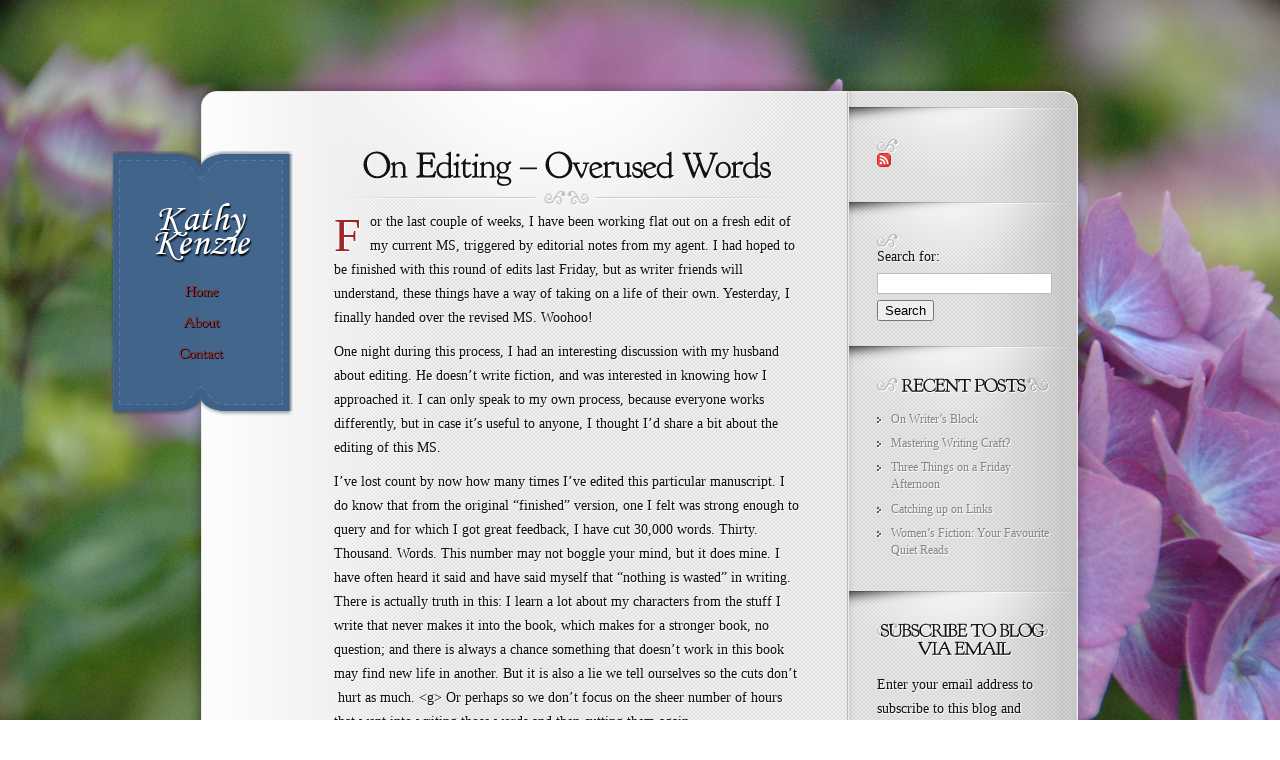

--- FILE ---
content_type: text/html; charset=UTF-8
request_url: http://www.kathykenzie.com/2013/12/on-editing-overused-words/
body_size: 38299
content:
<!DOCTYPE html PUBLIC "-//W3C//DTD XHTML 1.0 Transitional//EN" "http://www.w3.org/TR/xhtml1/DTD/xhtml1-transitional.dtd">
<html xmlns="http://www.w3.org/1999/xhtml" lang="en-US">
<head profile="http://gmpg.org/xfn/11">
<meta http-equiv="Content-Type" content="text/html; charset=UTF-8" />
<meta http-equiv="X-UA-Compatible" content="IE=7" />
<title>  On Editing &#8211; Overused Words | Kathy Kenzie</title>

<link rel="stylesheet" href="http://www.kathykenzie.com/wp-content/themes/Memoir/style.css" type="text/css" media="screen" />
<link rel="alternate" type="application/rss+xml" title="Kathy Kenzie RSS Feed" href="http://www.kathykenzie.com/feed/" />
<link rel="alternate" type="application/atom+xml" title="Kathy Kenzie Atom Feed" href="http://www.kathykenzie.com/feed/atom/" />
<link rel="pingback" href="http://www.kathykenzie.com/xmlrpc.php" />

<!--[if lt IE 7]>
	<link rel="stylesheet" type="text/css" href="http://www.kathykenzie.com/wp-content/themes/Memoir/css/ie6style.css" />
	<script type="text/javascript" src="http://www.kathykenzie.com/wp-content/themes/Memoir/js/DD_belatedPNG_0.0.8a-min.js"></script>
	<script type="text/javascript">DD_belatedPNG.fix('img#logo, a.readmore, a.readmore span, #content-top, #content, #content-bottom, #menu-top, #menu-content, #menu-bottom, #main-area, h1.title, h2.title, h3#comments, span.post-overlay, .widget h3.widgettitle, .widget h3.widgettitle span, .widget, #sidebar, span.overlay');</script>
<![endif]-->
<!--[if IE 7]>
	<link rel="stylesheet" type="text/css" href="http://www.kathykenzie.com/wp-content/themes/Memoir/css/ie7style.css" />
<![endif]-->
<!--[if IE 8]>
	<link rel="stylesheet" type="text/css" href="http://www.kathykenzie.com/wp-content/themes/Memoir/css/ie8style.css" />
<![endif]-->

<script type="text/javascript">
	document.documentElement.className = 'js';
</script>

<link rel="alternate" type="application/rss+xml" title="Kathy Kenzie &raquo; Feed" href="http://www.kathykenzie.com/feed/" />
<link rel="alternate" type="application/rss+xml" title="Kathy Kenzie &raquo; Comments Feed" href="http://www.kathykenzie.com/comments/feed/" />
<link rel="alternate" type="application/rss+xml" title="Kathy Kenzie &raquo; On Editing &#8211; Overused Words Comments Feed" href="http://www.kathykenzie.com/2013/12/on-editing-overused-words/feed/" />
		<script type="text/javascript">
			window._wpemojiSettings = {"baseUrl":"https:\/\/s.w.org\/images\/core\/emoji\/72x72\/","ext":".png","source":{"concatemoji":"http:\/\/www.kathykenzie.com\/wp-includes\/js\/wp-emoji-release.min.js?ver=4.4.2"}};
			!function(a,b,c){function d(a){var c,d=b.createElement("canvas"),e=d.getContext&&d.getContext("2d"),f=String.fromCharCode;return e&&e.fillText?(e.textBaseline="top",e.font="600 32px Arial","flag"===a?(e.fillText(f(55356,56806,55356,56826),0,0),d.toDataURL().length>3e3):"diversity"===a?(e.fillText(f(55356,57221),0,0),c=e.getImageData(16,16,1,1).data.toString(),e.fillText(f(55356,57221,55356,57343),0,0),c!==e.getImageData(16,16,1,1).data.toString()):("simple"===a?e.fillText(f(55357,56835),0,0):e.fillText(f(55356,57135),0,0),0!==e.getImageData(16,16,1,1).data[0])):!1}function e(a){var c=b.createElement("script");c.src=a,c.type="text/javascript",b.getElementsByTagName("head")[0].appendChild(c)}var f,g;c.supports={simple:d("simple"),flag:d("flag"),unicode8:d("unicode8"),diversity:d("diversity")},c.DOMReady=!1,c.readyCallback=function(){c.DOMReady=!0},c.supports.simple&&c.supports.flag&&c.supports.unicode8&&c.supports.diversity||(g=function(){c.readyCallback()},b.addEventListener?(b.addEventListener("DOMContentLoaded",g,!1),a.addEventListener("load",g,!1)):(a.attachEvent("onload",g),b.attachEvent("onreadystatechange",function(){"complete"===b.readyState&&c.readyCallback()})),f=c.source||{},f.concatemoji?e(f.concatemoji):f.wpemoji&&f.twemoji&&(e(f.twemoji),e(f.wpemoji)))}(window,document,window._wpemojiSettings);
		</script>
		<meta content="Memoir v.3.7" name="generator"/>
	<style type="text/css">
		body { color: #111111; }
		body { background-color: #; }
		.post a:link, .post a:visited { color: #; }
		ul.nav li a { color: #; }
		#sidebar h3 { color:#; }
		#footer, p#copyright { color:# !important; }
		#footer a { color:# !important; }
	</style>

<style type="text/css">
img.wp-smiley,
img.emoji {
	display: inline !important;
	border: none !important;
	box-shadow: none !important;
	height: 1em !important;
	width: 1em !important;
	margin: 0 .07em !important;
	vertical-align: -0.1em !important;
	background: none !important;
	padding: 0 !important;
}
</style>
<link rel='stylesheet' id='jetpack-subscriptions-css'  href='http://www.kathykenzie.com/wp-content/plugins/jetpack/modules/subscriptions/subscriptions.css?ver=4.4.2' type='text/css' media='all' />
<link rel='stylesheet' id='jetpack-widgets-css'  href='http://www.kathykenzie.com/wp-content/plugins/jetpack/modules/widgets/widgets.css?ver=20121003' type='text/css' media='all' />
<link rel='stylesheet' id='et-shortcodes-css-css'  href='http://www.kathykenzie.com/wp-content/themes/Memoir/epanel/shortcodes/css/shortcodes.css?ver=3.0' type='text/css' media='all' />
<link rel='stylesheet' id='sharedaddy-css'  href='http://www.kathykenzie.com/wp-content/plugins/jetpack/modules/sharedaddy/sharing.css?ver=3.0.1' type='text/css' media='all' />
<link rel='stylesheet' id='genericons-css'  href='http://www.kathykenzie.com/wp-content/plugins/jetpack/_inc/genericons/genericons.css?ver=3.0.3' type='text/css' media='all' />
<link rel='stylesheet' id='fancybox-css'  href='http://www.kathykenzie.com/wp-content/themes/Memoir/epanel/page_templates/js/fancybox/jquery.fancybox-1.3.4.css?ver=1.3.4' type='text/css' media='screen' />
<link rel='stylesheet' id='et_page_templates-css'  href='http://www.kathykenzie.com/wp-content/themes/Memoir/epanel/page_templates/page_templates.css?ver=1.8' type='text/css' media='screen' />
<script type='text/javascript' src='http://www.kathykenzie.com/wp-includes/js/jquery/jquery.js?ver=1.11.3'></script>
<script type='text/javascript' src='http://www.kathykenzie.com/wp-includes/js/jquery/jquery-migrate.min.js?ver=1.2.1'></script>
<link rel='https://api.w.org/' href='http://www.kathykenzie.com/wp-json/' />
<link rel="EditURI" type="application/rsd+xml" title="RSD" href="http://www.kathykenzie.com/xmlrpc.php?rsd" />
<link rel="wlwmanifest" type="application/wlwmanifest+xml" href="http://www.kathykenzie.com/wp-includes/wlwmanifest.xml" /> 
<link rel='prev' title='Random Friday' href='http://www.kathykenzie.com/2013/11/random-friday/' />
<link rel='next' title='Reading What You Like' href='http://www.kathykenzie.com/2013/12/reading-what-you-like/' />
<meta name="generator" content="WordPress 4.4.2" />
<link rel="canonical" href="http://www.kathykenzie.com/2013/12/on-editing-overused-words/" />
<link rel='shortlink' href='http://wp.me/p44bwJ-aj' />
<link rel="alternate" type="application/json+oembed" href="http://www.kathykenzie.com/wp-json/oembed/1.0/embed?url=http%3A%2F%2Fwww.kathykenzie.com%2F2013%2F12%2Fon-editing-overused-words%2F" />
<link rel="alternate" type="text/xml+oembed" href="http://www.kathykenzie.com/wp-json/oembed/1.0/embed?url=http%3A%2F%2Fwww.kathykenzie.com%2F2013%2F12%2Fon-editing-overused-words%2F&#038;format=xml" />
		<style type="text/css">.recentcomments a{display:inline !important;padding:0 !important;margin:0 !important;}</style>
		
<!-- Jetpack Open Graph Tags -->
<meta property="og:type" content="article" />
<meta property="og:title" content="On Editing - Overused Words" />
<meta property="og:url" content="http://www.kathykenzie.com/2013/12/on-editing-overused-words/" />
<meta property="og:description" content="For the last couple of weeks, I have been working flat out on a fresh edit of my current MS, triggered by editorial notes from my agent. I had hoped to be finished with this round of edits last Fri..." />
<meta property="article:published_time" content="2013-12-11T18:47:26+00:00" />
<meta property="article:modified_time" content="2013-12-11T18:47:26+00:00" />
<meta property="article:author" content="http://www.kathykenzie.com/author/kathykenzie/" />
<meta property="og:site_name" content="Kathy Kenzie" />
<meta property="og:image" content="http://wordpress.com/i/blank.jpg" />
<meta name="twitter:site" content="@jetpack" />
<meta name="twitter:card" content="summary" />
	<style type="text/css">
		#et_pt_portfolio_gallery { margin-left: -15px; }
		.et_pt_portfolio_item { margin-left: 21px; width: 192px; }
		.et_portfolio_small { margin-left: -40px !important; }
		.et_portfolio_small .et_pt_portfolio_item { margin-left: 32px !important; }
		.et_portfolio_large { margin-left: -10px !important; }
		.et_portfolio_large .et_pt_portfolio_item { margin-left: 15px !important; }

		.et_portfolio_more_icon, .et_portfolio_zoom_icon { top: 49px; }
		.et_portfolio_more_icon { left: 54px; }
		.et_portfolio_zoom_icon { left: 95px; }
		.et_portfolio_small .et_pt_portfolio_item { width: 102px; }
		.et_portfolio_small .et_portfolio_more_icon { left: 11px; }
		.et_portfolio_small .et_portfolio_zoom_icon { left: 49px; }
		.et_portfolio_large .et_pt_portfolio_item { width: 312px; }
		.et_portfolio_large .et_portfolio_more_icon, .et_portfolio_large .et_portfolio_zoom_icon { top: 85px; }
		.et_portfolio_large .et_portfolio_more_icon { left: 119px; }
		.et_portfolio_large .et_portfolio_zoom_icon { left: 158px; }
	</style>

</head>
<body class="single single-post postid-639 single-format-standard et_dropcaps_enabled chrome et_includes_sidebar">
	<div id="main_bg">
				<img src="http://www.kathykenzie.com/wp-content/uploads/2013/11/20090705_K_09373.jpg" alt="" />
	</div>

	<div id="container">
		<div id="menu">
			<div id="menu-top"></div>
			<div id="menu-content">
				<a href="http://www.kathykenzie.com/">					<img src="http://www.kathykenzie.com/wp-content/themes/Memoir/images/logo.png" alt="Kathy Kenzie" id="logo"/>
				</a>

									<ul id="top-menu" class="nav sf-vertical sf-menu">
													<li ><a href="http://www.kathykenzie.com/">Home</a></li>
						
						<li class="page_item page-item-22"><a href="http://www.kathykenzie.com/about/">About</a></li>
<li class="page_item page-item-672"><a href="http://www.kathykenzie.com/contact/">Contact</a></li>
											</ul> <!-- end ul#nav -->
							</div> <!-- end #menu-content -->
			<div id="menu-bottom"></div>
		</div> <!-- end #menu -->

		<div id="content-top"></div>

		<div id="content" class="clearfix">	<div id="main-area">
			
		<div class="entry clearfix post">
			<h1 class="title">On Editing &#8211; Overused Words</h1>

			
			
			<p>For the last couple of weeks, I have been working flat out on a fresh edit of my current MS, triggered by editorial notes from my agent. I had hoped to be finished with this round of edits last Friday, but as writer friends will understand, these things have a way of taking on a life of their own. Yesterday, I finally handed over the revised MS. Woohoo!</p>
<p>One night during this process, I had an interesting discussion with my husband about editing. He doesn&#8217;t write fiction, and was interested in knowing how I approached it. I can only speak to my own process, because everyone works differently, but in case it&#8217;s useful to anyone, I thought I&#8217;d share a bit about the editing of this MS.</p>
<p>I&#8217;ve lost count by now how many times I&#8217;ve edited this particular manuscript. I do know that from the original &#8220;finished&#8221; version, one I felt was strong enough to query and for which I got great feedback, I have cut 30,000 words. Thirty. Thousand. Words. This number may not boggle your mind, but it does mine. I have often heard it said and have said myself that &#8220;nothing is wasted&#8221; in writing. There is actually truth in this: I learn a lot about my characters from the stuff I write that never makes it into the book, which makes for a stronger book, no question; and there is always a chance something that doesn&#8217;t work in this book may find new life in another. But it is also a lie we tell ourselves so the cuts don&#8217;t  hurt as much. &lt;g&gt; Or perhaps so we don&#8217;t focus on the sheer number of hours that went into writing those words and then cutting them again.</p>
<p>One of the things that struck me in this last round of edits was how many words I cut (about 4000, I think) simply by searching out and evaluating, rewriting, or eliminating words I tend to use too often. We all have these words. We&#8217;re probably even conscious of some of them and know to look for them. I already do that as a matter of course. But this time, I was surprised by some of the words I found, and as time-consuming and mind-numbing as this process was, I highly recommend doing it. As I worked through some of the substantive changes I needed to make on this edit, I kept a running list of any word I came across that I suspected I&#8217;d likely overused. By the time I reached the end, I had about 100 words on that list. Note that Scrivener does this for you (and I think Word can do it too), but in this case, I was specifically looking for words I <em>noticed</em> too often in the text, so making my own list was a worthwhile exercise, because in some cases, it turned out I&#8217;d only used a word twice, but it stood out, so I changed it. I wouldn&#8217;t have caught that relying exclusively on a word frequency list from a computer program, though I could certainly use it to double-check that I hadn&#8217;t missed anything glaring.</p>
<p>Once I had the list, I used the search function to find every instance of each of the words. This turned out to be a highly useful exercise, because it forced me to look at individual sentences out of context. I spend time fiddling with individual sentences when I write anyway, naturally, but taking them out of context gave me a new perspective and somehow made seeing the ways to fix them easier. I imagine this is why some copyeditors work backwards, from end to beginning, so that they see errors instead of losing them in the flow of the whole, as we tend to do when we read. If this isn&#8217;t currently part of your editing process, I suggest giving it a try. I was really pleased with the changes it made to my book. Now I wait and see if my agent is, too.</p>
<p>And now,  time to catch up on all the things I ignored doing while I was editing&#8230;</p>
<p>&nbsp;</p>
<p>&nbsp;</p>
<div class="sharedaddy sd-sharing-enabled"><div class="robots-nocontent sd-block sd-social sd-social-icon sd-sharing"><h3 class="sd-title">Share this:</h3><div class="sd-content"><ul><li class="share-email"><a rel="nofollow" class="share-email sd-button share-icon no-text" href="http://www.kathykenzie.com/2013/12/on-editing-overused-words/?share=email" target="_blank" title="Click to email this to a friend"><span></span></a></li><li class="share-facebook"><a rel="nofollow" class="share-facebook sd-button share-icon no-text" href="http://www.kathykenzie.com/2013/12/on-editing-overused-words/?share=facebook" target="_blank" title="Share on Facebook" id="sharing-facebook-639"><span></span></a></li><li class="share-twitter"><a rel="nofollow" class="share-twitter sd-button share-icon no-text" href="http://www.kathykenzie.com/2013/12/on-editing-overused-words/?share=twitter" target="_blank" title="Click to share on Twitter" id="sharing-twitter-639"><span></span></a></li><li class="share-end"></li></ul></div></div></div>						
				<div class="meta-info"><span class="shadow-left"></span><span class="shadow-right"></span>
		<div class="postinfo">
			<span>
				<span>
					Posted  by <a href="http://www.kathykenzie.com/author/kathykenzie/" title="Posts by kathykenzie" rel="author">kathykenzie</a> on Dec 11, 2013 in <a href="http://www.kathykenzie.com/category/uncategorized/" rel="category tag">Uncategorized</a> | <a href="http://www.kathykenzie.com/2013/12/on-editing-overused-words/#comments">3 comments</a>				</span>
			</span>
		</div>
	</div>
		</div> <!-- end .entry -->

		
		
		<!-- You can start editing here. -->

<div id="comment-wrap">


	<h3 id="comments">3 Comments</h3>

	
			<ol class="commentlist clearfix">
			   <li class="comment even thread-even depth-1" id="li-comment-344">
   <div id="comment-344" class="comment-body clearfix">
		<div class="authordata clearfix">
			<div class="avatar">
				<img alt='' src='http://1.gravatar.com/avatar/acc312742eaf2c7f181f04fdacaa27b8?s=40&#038;d=mm&#038;r=g' srcset='http://1.gravatar.com/avatar/acc312742eaf2c7f181f04fdacaa27b8?s=80&amp;d=mm&amp;r=g 2x' class='avatar avatar-40 photo' height='40' width='40' />				<span class="overlay"></span>
			</div>

			<span class="fn"><a href='http://www.brianjamesfreeman.com' rel='external nofollow' class='url'>Brian James Freeman</a></span>			<div class="commentdate">
				Dec 11, 2013			</div>
		</div>

		<div class="comment-wrap clearfix">
			
		    <div class="comment-content"><p>Excellent advice!  I&#8217;ve done this sort of &#8220;overused word&#8221; edit for as long as I can remember and I started the same way you did: noticing a word that seemed to be used a little too often and starting to make a list as more words popped out at me.  The nice thing is, this edit gives you the opportunity to use different and better words in those places and, as you note, to see the sentences all on their own and out of context of the surrounding material.  You can make some really smart edits/rewrites that way.</p>
</div> <!-- end comment-content-->
		    		</div> <!-- end comment-wrap-->
	</div> <!-- end comment-body-->
<ul class="children">
   <li class="comment byuser comment-author-kathykenzie bypostauthor odd alt depth-2" id="li-comment-345">
   <div id="comment-345" class="comment-body clearfix">
		<div class="authordata clearfix">
			<div class="avatar">
				<img alt='' src='http://0.gravatar.com/avatar/c77bb70376c3b6cc26110315ecc6aa5d?s=40&#038;d=mm&#038;r=g' srcset='http://0.gravatar.com/avatar/c77bb70376c3b6cc26110315ecc6aa5d?s=80&amp;d=mm&amp;r=g 2x' class='avatar avatar-40 photo' height='40' width='40' />				<span class="overlay"></span>
			</div>

			<span class="fn">kathykenzie</span>			<div class="commentdate">
				Dec 11, 2013			</div>
		</div>

		<div class="comment-wrap clearfix">
			
		    <div class="comment-content"><p>Thanks, Brian. I&#8217;ve done it before, too, but only ever with the ten or twelve words I know for sure I always overuse. This deeper version of the edit was eye-opening.</p>
</div> <!-- end comment-content-->
		    		</div> <!-- end comment-wrap-->
	</div> <!-- end comment-body-->
<ul class="children">
   <li class="comment even depth-3" id="li-comment-346">
   <div id="comment-346" class="comment-body clearfix">
		<div class="authordata clearfix">
			<div class="avatar">
				<img alt='' src='http://1.gravatar.com/avatar/acc312742eaf2c7f181f04fdacaa27b8?s=40&#038;d=mm&#038;r=g' srcset='http://1.gravatar.com/avatar/acc312742eaf2c7f181f04fdacaa27b8?s=80&amp;d=mm&amp;r=g 2x' class='avatar avatar-40 photo' height='40' width='40' />				<span class="overlay"></span>
			</div>

			<span class="fn"><a href='http://www.brianjamesfreeman.com' rel='external nofollow' class='url'>Brian James Freeman</a></span>			<div class="commentdate">
				Dec 11, 2013			</div>
		</div>

		<div class="comment-wrap clearfix">
			
		    <div class="comment-content"><p>When I&#8217;m reading submissions, I can often tell if an author hasn&#8217;t done this sort of edit on the work.  Those words really start to stand out.  Also, as you note, sometimes there&#8217;s just an unusual word used two or three times when it probably should have only been used once.  It&#8217;s just a great way to edit your work with new eyes.</p>
</div> <!-- end comment-content-->
		    		</div> <!-- end comment-wrap-->
	</div> <!-- end comment-body-->
</li><!-- #comment-## -->
</ul><!-- .children -->
</li><!-- #comment-## -->
</ul><!-- .children -->
</li><!-- #comment-## -->
		</ol>
	
	
	
</div>		</div> <!-- end #main-area -->
	<div id="sidebar">

	<div id="rss_links-2" class="widget widget_rss_links"><h3 class="widgettitle"><span> </span></h3><p><a href="http://www.kathykenzie.com/feed/" title="Subscribe to Posts"><img src="http://www.kathykenzie.com/wp-content/plugins/jetpack/_inc/images/rss/red-small.png" alt="RSS Feed" /></a></p>
</div> <!-- end .widget --><div id="search-2" class="widget widget_search"><h3 class="widgettitle"><span> </span></h3><form role="search" method="get" id="searchform" class="searchform" action="http://www.kathykenzie.com/">
				<div>
					<label class="screen-reader-text" for="s">Search for:</label>
					<input type="text" value="" name="s" id="s" />
					<input type="submit" id="searchsubmit" value="Search" />
				</div>
			</form></div> <!-- end .widget -->		<div id="recent-posts-2" class="widget widget_recent_entries">		<h3 class="widgettitle"><span>Recent Posts</span></h3>		<ul>
					<li>
				<a href="http://www.kathykenzie.com/2016/06/on-writers-block/">On Writer&#8217;s Block</a>
						</li>
					<li>
				<a href="http://www.kathykenzie.com/2016/03/mastering-writing-craft/">Mastering Writing Craft?</a>
						</li>
					<li>
				<a href="http://www.kathykenzie.com/2016/02/three-things-on-a-friday-afternoon/">Three Things on a Friday Afternoon</a>
						</li>
					<li>
				<a href="http://www.kathykenzie.com/2015/11/links-galore/">Catching up on Links</a>
						</li>
					<li>
				<a href="http://www.kathykenzie.com/2015/11/womens-fiction-your-favourite-quiet-reads/">Women&#8217;s Fiction: Your Favourite Quiet Reads</a>
						</li>
				</ul>
		</div> <!-- end .widget -->		<div id="blog_subscription-2" class="widget jetpack_subscription_widget"><h3 class="widgettitle"><span><label for="subscribe-field">Subscribe to Blog via Email</label></span></h3>
		<form action="#" method="post" accept-charset="utf-8" id="subscribe-blog-blog_subscription-2">
			<p id="subscribe-text">Enter your email address to subscribe to this blog and receive notifications of new posts by email.</p>
			<p id="subscribe-email"><input type="text" name="email" value="Email Address" id="subscribe-field" onclick="if ( this.value == 'Email Address' ) { this.value = ''; }" onblur="if ( this.value == '' ) { this.value = 'Email Address'; }" /></p>

			<p id="subscribe-submit">
				<input type="hidden" name="action" value="subscribe" />
				<input type="hidden" name="source" value="http://www.kathykenzie.com/2013/12/on-editing-overused-words/" />
				<input type="hidden" name="sub-type" value="widget" />
				<input type="hidden" name="redirect_fragment" value="blog_subscription-2" />
								<input type="submit" value="Subscribe" name="jetpack_subscriptions_widget" />
			</p>
		</form>

		
</div> <!-- end .widget --><div id="recent-comments-2" class="widget widget_recent_comments"><h3 class="widgettitle"><span>Recent Comments</span></h3><ul id="recentcomments"><li class="recentcomments"><span class="comment-author-link">kathykenzie</span> on <a href="http://www.kathykenzie.com/2016/06/on-writers-block/#comment-61084">On Writer&#8217;s Block</a></li><li class="recentcomments"><span class="comment-author-link">kathykenzie</span> on <a href="http://www.kathykenzie.com/2016/06/on-writers-block/#comment-61083">On Writer&#8217;s Block</a></li><li class="recentcomments"><span class="comment-author-link">kathykenzie</span> on <a href="http://www.kathykenzie.com/2016/06/on-writers-block/#comment-61082">On Writer&#8217;s Block</a></li><li class="recentcomments"><span class="comment-author-link"><a href='http://www.conjurewomanscat.com/' rel='external nofollow' class='url'>Malcolm Campbell</a></span> on <a href="http://www.kathykenzie.com/2016/06/on-writers-block/#comment-61081">On Writer&#8217;s Block</a></li><li class="recentcomments"><span class="comment-author-link"><a href='http://www.adventureredeb.wordpress.com' rel='external nofollow' class='url'>Deb</a></span> on <a href="http://www.kathykenzie.com/2016/06/on-writers-block/#comment-61080">On Writer&#8217;s Block</a></li></ul></div> <!-- end .widget --><div id="archives-2" class="widget widget_archive"><h3 class="widgettitle"><span>Archives</span></h3>		<ul>
			<li><a href='http://www.kathykenzie.com/2016/06/'>June 2016</a></li>
	<li><a href='http://www.kathykenzie.com/2016/03/'>March 2016</a></li>
	<li><a href='http://www.kathykenzie.com/2016/02/'>February 2016</a></li>
	<li><a href='http://www.kathykenzie.com/2015/11/'>November 2015</a></li>
	<li><a href='http://www.kathykenzie.com/2015/10/'>October 2015</a></li>
	<li><a href='http://www.kathykenzie.com/2015/06/'>June 2015</a></li>
	<li><a href='http://www.kathykenzie.com/2015/03/'>March 2015</a></li>
	<li><a href='http://www.kathykenzie.com/2015/01/'>January 2015</a></li>
	<li><a href='http://www.kathykenzie.com/2014/12/'>December 2014</a></li>
	<li><a href='http://www.kathykenzie.com/2014/11/'>November 2014</a></li>
	<li><a href='http://www.kathykenzie.com/2014/09/'>September 2014</a></li>
	<li><a href='http://www.kathykenzie.com/2014/07/'>July 2014</a></li>
	<li><a href='http://www.kathykenzie.com/2014/06/'>June 2014</a></li>
	<li><a href='http://www.kathykenzie.com/2014/05/'>May 2014</a></li>
	<li><a href='http://www.kathykenzie.com/2014/04/'>April 2014</a></li>
	<li><a href='http://www.kathykenzie.com/2014/02/'>February 2014</a></li>
	<li><a href='http://www.kathykenzie.com/2014/01/'>January 2014</a></li>
	<li><a href='http://www.kathykenzie.com/2013/12/'>December 2013</a></li>
	<li><a href='http://www.kathykenzie.com/2013/11/'>November 2013</a></li>
	<li><a href='http://www.kathykenzie.com/2013/10/'>October 2013</a></li>
	<li><a href='http://www.kathykenzie.com/2013/09/'>September 2013</a></li>
	<li><a href='http://www.kathykenzie.com/2013/08/'>August 2013</a></li>
	<li><a href='http://www.kathykenzie.com/2013/05/'>May 2013</a></li>
	<li><a href='http://www.kathykenzie.com/2013/02/'>February 2013</a></li>
	<li><a href='http://www.kathykenzie.com/2013/01/'>January 2013</a></li>
	<li><a href='http://www.kathykenzie.com/2012/12/'>December 2012</a></li>
	<li><a href='http://www.kathykenzie.com/2012/11/'>November 2012</a></li>
	<li><a href='http://www.kathykenzie.com/2012/09/'>September 2012</a></li>
	<li><a href='http://www.kathykenzie.com/2012/08/'>August 2012</a></li>
	<li><a href='http://www.kathykenzie.com/2012/07/'>July 2012</a></li>
	<li><a href='http://www.kathykenzie.com/2012/06/'>June 2012</a></li>
	<li><a href='http://www.kathykenzie.com/2012/05/'>May 2012</a></li>
	<li><a href='http://www.kathykenzie.com/2012/04/'>April 2012</a></li>
	<li><a href='http://www.kathykenzie.com/2012/02/'>February 2012</a></li>
	<li><a href='http://www.kathykenzie.com/2012/01/'>January 2012</a></li>
	<li><a href='http://www.kathykenzie.com/2011/12/'>December 2011</a></li>
	<li><a href='http://www.kathykenzie.com/2011/11/'>November 2011</a></li>
	<li><a href='http://www.kathykenzie.com/2011/10/'>October 2011</a></li>
	<li><a href='http://www.kathykenzie.com/2011/06/'>June 2011</a></li>
	<li><a href='http://www.kathykenzie.com/2011/05/'>May 2011</a></li>
	<li><a href='http://www.kathykenzie.com/2011/03/'>March 2011</a></li>
	<li><a href='http://www.kathykenzie.com/2011/02/'>February 2011</a></li>
	<li><a href='http://www.kathykenzie.com/2011/01/'>January 2011</a></li>
	<li><a href='http://www.kathykenzie.com/2010/12/'>December 2010</a></li>
	<li><a href='http://www.kathykenzie.com/2010/11/'>November 2010</a></li>
	<li><a href='http://www.kathykenzie.com/2010/10/'>October 2010</a></li>
	<li><a href='http://www.kathykenzie.com/2010/09/'>September 2010</a></li>
	<li><a href='http://www.kathykenzie.com/2010/08/'>August 2010</a></li>
	<li><a href='http://www.kathykenzie.com/2010/06/'>June 2010</a></li>
	<li><a href='http://www.kathykenzie.com/2010/04/'>April 2010</a></li>
	<li><a href='http://www.kathykenzie.com/2010/03/'>March 2010</a></li>
	<li><a href='http://www.kathykenzie.com/2010/02/'>February 2010</a></li>
	<li><a href='http://www.kathykenzie.com/2010/01/'>January 2010</a></li>
	<li><a href='http://www.kathykenzie.com/2009/12/'>December 2009</a></li>
	<li><a href='http://www.kathykenzie.com/2009/11/'>November 2009</a></li>
	<li><a href='http://www.kathykenzie.com/2009/10/'>October 2009</a></li>
	<li><a href='http://www.kathykenzie.com/2009/09/'>September 2009</a></li>
		</ul>
		</div> <!-- end .widget -->
</div> <!-- end #sidebar -->		</div> <!-- end #content -->
		<div id="content-bottom">
			<p id="copyright">Designed by  <a href="http://www.elegantthemes.com" title="Elegant Themes">Elegant Themes</a></p>
		</div> <!-- end #content-bottom -->
	</div> <!-- end #container -->

		<script src="http://www.kathykenzie.com/wp-content/themes/Memoir/js/cufon-yui.js" type="text/javascript"></script>
	<script src="http://www.kathykenzie.com/wp-content/themes/Memoir/js/Goudy_Bookletter_1911_400.font.js" type="text/javascript"></script>
	<script type="text/javascript">
		Cufon.replace('ul#top-menu a',{textShadow:'1px 1px 1px #000000', hover:true})('h1, h2, h3, h4, h5, h6, span.fn',{textShadow:'1px 1px 1px #fff'})('.widget h3.widgettitle',{textShadow:'1px 1px 1px #fff'});
	</script>

	<script type="text/javascript" src="http://www.kathykenzie.com/wp-content/themes/Memoir/js/superfish.js"></script>

	<script type="text/javascript">
	//<![CDATA[
		jQuery.noConflict();

		jQuery(document).ready(function(){
			jQuery('ul.nav').superfish({
				delay:       300,                            // one second delay on mouseout
				animation:   {opacity:'show'},  // fade-in and slide-down animation
				speed:       'fast',                          // faster animation speed
				autoArrows:  true,                           // disable generation of arrow mark-up
				dropShadows: false                            // disable drop shadows
			}).find('li ul').prepend('<span class="dropdown-top"></span>');

			jQuery('ul.nav li a strong.sf-with-ul').parent('a').parent('li').addClass('sf-ul');

			et_search_bar();

			<!---- Search Bar Improvements ---->
			function et_search_bar(){
				var $searchform = jQuery('div#search-form'),
					$searchinput = $searchform.find("input#searchinput"),
					searchvalue = $searchinput.val();

				$searchinput.focus(function(){
					if (jQuery(this).val() === searchvalue) jQuery(this).val("");
				}).blur(function(){
					if (jQuery(this).val() === "") jQuery(this).val(searchvalue);
				});
			};

			var $post_info = jQuery("div.meta-info");
			if ($post_info.length) {
				$post_info.each(function (index, domEle) {
					var post_meta_width = jQuery(domEle).width(),
						post_meta_height = jQuery(domEle).height();

					if ( post_meta_height > 34 && !jQuery.browser.msie ) {
						jQuery(domEle).find('.postinfo').css('margin-top', -30 - post_meta_height );
						jQuery(domEle).css('margin-top',70);
					}

					if ( post_meta_width < 460 ) {
						var new_width = (464 - post_meta_width) / 2;
						jQuery(domEle).css('margin-left',new_width);
					}
				});
			}

			var $comment_form = jQuery('form#commentform');


			$comment_form.find('input:text, textarea').each(function(index,domEle){
				var $et_current_input = jQuery(domEle),
					$et_comment_label = $et_current_input.siblings('label'),
					et_comment_label_value = $et_current_input.siblings('label').text();
				if ( $et_comment_label.length ) {
					$et_comment_label.hide();
					if ( $et_current_input.siblings('span.required') ) {
						et_comment_label_value += $et_current_input.siblings('span.required').text();
						$et_current_input.siblings('span.required').hide();
					}
					$et_current_input.val(et_comment_label_value);
				}
			}).live('focus',function(){
				var et_label_text = jQuery(this).siblings('label').text();
				if ( jQuery(this).siblings('span.required').length ) et_label_text += jQuery(this).siblings('span.required').text();
				if (jQuery(this).val() === et_label_text) jQuery(this).val("");
			}).live('blur',function(){
				var et_label_text = jQuery(this).siblings('label').text();
				if ( jQuery(this).siblings('span.required').length ) et_label_text += jQuery(this).siblings('span.required').text();
				if (jQuery(this).val() === "") jQuery(this).val( et_label_text );
			});

			// remove placeholder text before form submission
			$comment_form.submit(function(){
				$comment_form.find('input:text, textarea').each(function(index,domEle){
					var $et_current_input = jQuery(domEle),
						$et_comment_label = $et_current_input.siblings('label'),
						et_comment_label_value = $et_current_input.siblings('label').text();

					if ( $et_comment_label.length && $et_comment_label.is(':hidden') ) {
						if ( $et_comment_label.text() == $et_current_input.val() )
							$et_current_input.val( '' );
					}
				});
			});

			
			Cufon.now();
		});
	//]]>
	</script>		<div style="display:none">
	<div class="grofile-hash-map-acc312742eaf2c7f181f04fdacaa27b8">
	</div>
	<div class="grofile-hash-map-c77bb70376c3b6cc26110315ecc6aa5d">
	</div>
	</div>

	<script type="text/javascript">
		WPCOM_sharing_counts = {"http:\/\/www.kathykenzie.com\/2013\/12\/on-editing-overused-words\/":639}	</script>
	<div id="sharing_email" style="display: none;">
		<form action="/2013/12/on-editing-overused-words/" method="post">
			<label for="target_email">Send to Email Address</label>
			<input type="email" name="target_email" id="target_email" value="" />

			
				<label for="source_name">Your Name</label>
				<input type="text" name="source_name" id="source_name" value="" />

				<label for="source_email">Your Email Address</label>
				<input type="email" name="source_email" id="source_email" value="" />

			
			
			<img style="float: right; display: none" class="loading" src="http://www.kathykenzie.com/wp-content/plugins/jetpack/modules/sharedaddy/images/loading.gif" alt="loading" width="16" height="16" />
			<input type="submit" value="Send Email" class="sharing_send" />
			<a href="#cancel" class="sharing_cancel">Cancel</a>

			<div class="errors errors-1" style="display: none;">
				Post was not sent - check your email addresses!			</div>

			<div class="errors errors-2" style="display: none;">
				Email check failed, please try again			</div>

			<div class="errors errors-3" style="display: none;">
				Sorry, your blog cannot share posts by email.			</div>
		</form>
	</div>
		<script type="text/javascript">
		jQuery(document).on( 'ready post-load', function(){
			jQuery( 'a.share-facebook' ).on( 'click', function() {
				window.open( jQuery(this).attr( 'href' ), 'wpcomfacebook', 'menubar=1,resizable=1,width=600,height=400' );
				return false;
			});
		});
		</script>
				<script type="text/javascript">
		jQuery(document).on( 'ready post-load', function(){
			jQuery( 'a.share-twitter' ).on( 'click', function() {
				window.open( jQuery(this).attr( 'href' ), 'wpcomtwitter', 'menubar=1,resizable=1,width=600,height=350' );
				return false;
			});
		});
		</script>
		<script>
  (function(i,s,o,g,r,a,m){i['GoogleAnalyticsObject']=r;i[r]=i[r]||function(){
  (i[r].q=i[r].q||[]).push(arguments)},i[r].l=1*new Date();a=s.createElement(o),
  m=s.getElementsByTagName(o)[0];a.async=1;a.src=g;m.parentNode.insertBefore(a,m)
  })(window,document,'script','//www.google-analytics.com/analytics.js','ga');

  ga('create', 'UA-45384984-1', 'kathykenzie.com');
  ga('send', 'pageview');

</script><link rel='stylesheet' id='kebo-twitter-plugin-css'  href='http://www.kathykenzie.com/wp-content/plugins/kebo-twitter-feed/css/plugin.css?ver=1.5.9' type='text/css' media='all' />
<script type='text/javascript' src='http://www.kathykenzie.com/wp-includes/js/comment-reply.min.js?ver=4.4.2'></script>
<script type='text/javascript' src='http://s0.wp.com/wp-content/js/devicepx-jetpack.js?ver=202604'></script>
<script type='text/javascript' src='http://s.gravatar.com/js/gprofiles.js?ver=2026Janaa'></script>
<script type='text/javascript'>
/* <![CDATA[ */
var WPGroHo = {"my_hash":""};
/* ]]> */
</script>
<script type='text/javascript' src='http://www.kathykenzie.com/wp-content/plugins/jetpack/modules/wpgroho.js?ver=4.4.2'></script>
<script type='text/javascript' src='http://www.kathykenzie.com/wp-content/themes/Memoir/epanel/page_templates/js/fancybox/jquery.easing-1.3.pack.js?ver=1.3.4'></script>
<script type='text/javascript' src='http://www.kathykenzie.com/wp-content/themes/Memoir/epanel/page_templates/js/fancybox/jquery.fancybox-1.3.4.pack.js?ver=1.3.4'></script>
<script type='text/javascript'>
/* <![CDATA[ */
var et_ptemplates_strings = {"captcha":"Captcha","fill":"Fill","field":"field","invalid":"Invalid email"};
/* ]]> */
</script>
<script type='text/javascript' src='http://www.kathykenzie.com/wp-content/themes/Memoir/epanel/page_templates/js/et-ptemplates-frontend.js?ver=1.1'></script>
<script type='text/javascript' src='http://www.kathykenzie.com/wp-includes/js/wp-embed.min.js?ver=4.4.2'></script>
<script type='text/javascript'>
/* <![CDATA[ */
var recaptcha_options = {"lang":"en"};
/* ]]> */
</script>
<script type='text/javascript' src='http://www.kathykenzie.com/wp-content/plugins/jetpack/modules/sharedaddy/sharing.js?ver=20121205'></script>
    <script type="text/javascript">
        
        //<![CDATA[
        jQuery(document).ready(function() {
            
            jQuery( '.ktweet .kfooter a:not(.ktogglemedia)' ).click(function(e) {

                // Prevent Click from Reloading page
                e.preventDefault();

                var khref = jQuery(this).attr('href');
                window.open( khref, 'twitter', 'width=600, height=400, top=0, left=0');

            });
            
        });
        //]]>
        
    </script>
    
	<script src="http://stats.wordpress.com/e-202604.js" type="text/javascript"></script>
	<script type="text/javascript">
	st_go({v:'ext',j:'1:3.0.1',blog:'60102969',post:'639',tz:'-8'});
	var load_cmc = function(){linktracker_init(60102969,639,2);};
	if ( typeof addLoadEvent != 'undefined' ) addLoadEvent(load_cmc);
	else load_cmc();
	</script>
</body>
</html>